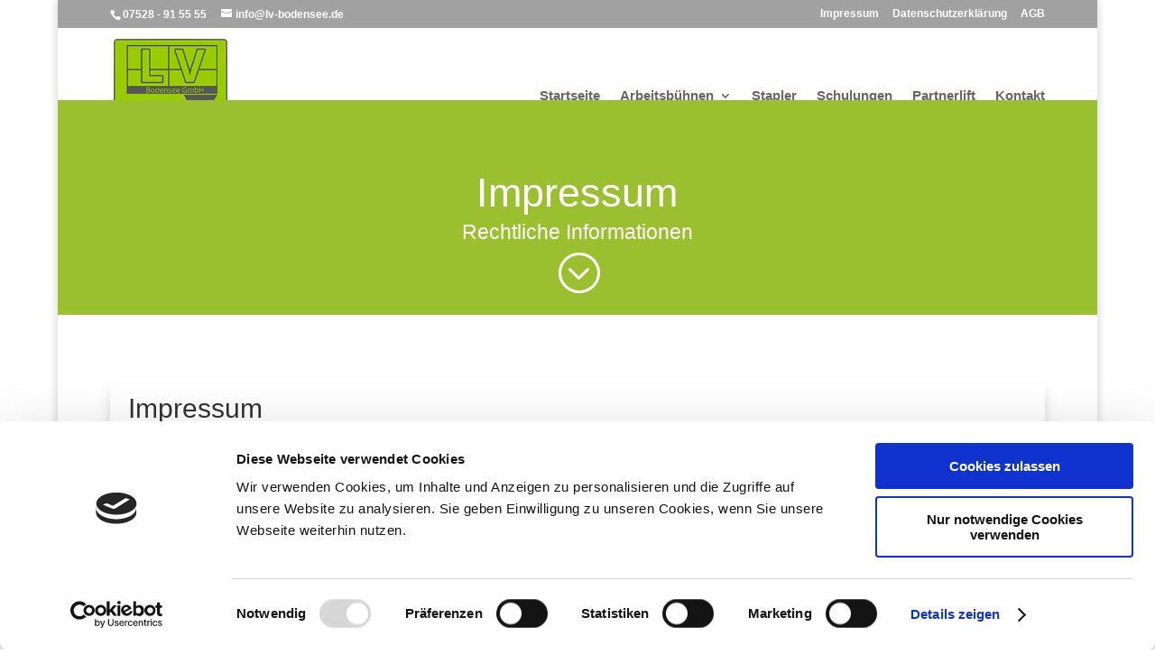

--- FILE ---
content_type: text/html; charset=UTF-8
request_url: https://lv-bodensee.de/impressum/
body_size: 7563
content:
<!DOCTYPE html><html lang="de"><head><meta charset="UTF-8" /><meta http-equiv="X-UA-Compatible" content="IE=edge"><link rel="pingback" href="https://lv-bodensee.de/xmlrpc.php" /> <script type="text/javascript">document.documentElement.className = 'js';</script> <link media="all" href="https://lv-bodensee.de/wp-content/cache/autoptimize/css/autoptimize_35b650a6c13d0f7282204268f6a73cad.css" rel="stylesheet"><link media="none" href="https://lv-bodensee.de/wp-content/cache/autoptimize/css/autoptimize_ac9d2b94e05d672cb538c84f835350fe.css" rel="stylesheet"><title>Impressum | LVBodensee</title><meta name='robots' content='max-image-preview:large' /> <script type="text/javascript">let jqueryParams=[],jQuery=function(r){return jqueryParams=[...jqueryParams,r],jQuery},$=function(r){return jqueryParams=[...jqueryParams,r],$};window.jQuery=jQuery,window.$=jQuery;let customHeadScripts=!1;jQuery.fn=jQuery.prototype={},$.fn=jQuery.prototype={},jQuery.noConflict=function(r){if(window.jQuery)return jQuery=window.jQuery,$=window.jQuery,customHeadScripts=!0,jQuery.noConflict},jQuery.ready=function(r){jqueryParams=[...jqueryParams,r]},$.ready=function(r){jqueryParams=[...jqueryParams,r]},jQuery.load=function(r){jqueryParams=[...jqueryParams,r]},$.load=function(r){jqueryParams=[...jqueryParams,r]},jQuery.fn.ready=function(r){jqueryParams=[...jqueryParams,r]},$.fn.ready=function(r){jqueryParams=[...jqueryParams,r]};</script><link href='https://sp-ao.shortpixel.ai' rel='preconnect' /><link rel="alternate" type="application/rss+xml" title="LVBodensee &raquo; Feed" href="https://lv-bodensee.de/feed/" /><link rel="alternate" type="application/rss+xml" title="LVBodensee &raquo; Kommentar-Feed" href="https://lv-bodensee.de/comments/feed/" /><meta content="Divi v.4.27.1" name="generator"/><link   rel='preload' id='divi-dynamic-late-css' href='https://lv-bodensee.de/wp-content/cache/autoptimize/css/autoptimize_single_2f6c4799bfe584db6d6a6724c81fe8fb.css?ver=1725562549&cached=1' as='style' media='all' onload="this.onload=null;this.rel='stylesheet'" /><link rel='stylesheet' id='tablepress-default-css' href='https://lv-bodensee.de/wp-content/uploads/omgf/tablepress-combined.min.css?ver=1725559113&cached=1' type='text/css' media='all' /><link rel="https://api.w.org/" href="https://lv-bodensee.de/wp-json/" /><link rel="alternate" title="JSON" type="application/json" href="https://lv-bodensee.de/wp-json/wp/v2/pages/34" /><link rel="EditURI" type="application/rsd+xml" title="RSD" href="https://lv-bodensee.de/xmlrpc.php?rsd" /><meta name="generator" content="WordPress 6.6.4" /><link rel="canonical" href="https://lv-bodensee.de/impressum/" /><link rel='shortlink' href='https://lv-bodensee.de/?p=34' /><link rel="alternate" title="oEmbed (JSON)" type="application/json+oembed" href="https://lv-bodensee.de/wp-json/oembed/1.0/embed?url=https%3A%2F%2Flv-bodensee.de%2Fimpressum%2F" /><link rel="alternate" title="oEmbed (XML)" type="text/xml+oembed" href="https://lv-bodensee.de/wp-json/oembed/1.0/embed?url=https%3A%2F%2Flv-bodensee.de%2Fimpressum%2F&#038;format=xml" /><meta name="viewport" content="width=device-width, initial-scale=1.0, maximum-scale=1.0, user-scalable=0" /><script id="Cookiebot" src="https://consent.cookiebot.com/uc.js" data-cbid="34111b4e-cf45-444d-97c7-72cf8074d0d8" data-blockingmode="auto" type="text/javascript"></script>  <script type="text/javascript">var _paq = window._paq || [];
  /* tracker methods like "setCustomDimension" should be called before "trackPageView" */
  _paq.push(['trackPageView']);
  _paq.push(['enableLinkTracking']);
  (function() {
    var u="//statistik.fabrikation.de/";
    _paq.push(['setTrackerUrl', u+'matomo.php']);
    _paq.push(['setSiteId', '16']);
    var d=document, g=d.createElement('script'), s=d.getElementsByTagName('script')[0];
    g.type='text/javascript'; g.async=true; g.defer=true; g.src=u+'matomo.js'; s.parentNode.insertBefore(g,s);
  })();</script> <meta name="google-site-verification" content="cKjxTQ0NkKQr1vMoGtzH-0_6V0R1KxM3mOen5d4YPfs"><link rel="icon" href="https://sp-ao.shortpixel.ai/client/to_webp,q_glossy,ret_img,w_32,h_32/https://lv-bodensee.de/wp-content/uploads/2020/01/logo-150x150.png" sizes="32x32" /><link rel="icon" href="https://sp-ao.shortpixel.ai/client/to_webp,q_glossy,ret_img,w_192,h_192/https://lv-bodensee.de/wp-content/uploads/2020/01/logo.png" sizes="192x192" /><link rel="apple-touch-icon" href="https://sp-ao.shortpixel.ai/client/to_webp,q_glossy,ret_img,w_180,h_180/https://lv-bodensee.de/wp-content/uploads/2020/01/logo.png" /><meta name="msapplication-TileImage" content="https://lv-bodensee.de/wp-content/uploads/2020/01/logo.png" /></head><body class="page-template-default page page-id-34 et_pb_button_helper_class et_fixed_nav et_show_nav et_secondary_nav_enabled et_secondary_nav_two_panels et_primary_nav_dropdown_animation_fade et_secondary_nav_dropdown_animation_fade et_header_style_left et_pb_footer_columns3 et_boxed_layout et_cover_background et_pb_gutter osx et_pb_gutters3 et_pb_pagebuilder_layout et_smooth_scroll et_no_sidebar et_divi_theme et-db"><div id="page-container"><div id="top-header"><div class="container clearfix"><div id="et-info"> <span id="et-info-phone">07528 - 91 55 55</span> <a href="mailto:info@lv-bodensee.de"><span id="et-info-email">info@lv-bodensee.de</span></a></div><div id="et-secondary-menu"><ul id="et-secondary-nav" class="menu"><li class="menu-item menu-item-type-post_type menu-item-object-page current-menu-item page_item page-item-34 current_page_item menu-item-36"><a href="https://lv-bodensee.de/impressum/" aria-current="page">Impressum</a></li><li class="menu-item menu-item-type-post_type menu-item-object-page menu-item-1284"><a href="https://lv-bodensee.de/datenschutzerklaerung/">Datenschutzerklärung</a></li><li class="menu-item menu-item-type-post_type menu-item-object-page menu-item-1412"><a href="https://lv-bodensee.de/agb/">AGB</a></li></ul></div></div></div><header id="main-header" data-height-onload="137"><div class="container clearfix et_menu_container"><div class="logo_container"> <span class="logo_helper"></span> <a href="https://lv-bodensee.de/"> <img decoding="async" src="https://sp-ao.shortpixel.ai/client/to_webp,q_glossy,ret_img,w_175,h_175/https://lv-bodensee.de/wp-content/uploads/2020/01/logo.png" width="175" height="175" alt="LVBodensee" id="logo" data-height-percentage="83" /> </a></div><div id="et-top-navigation" data-height="137" data-fixed-height="40"><nav id="top-menu-nav"><ul id="top-menu" class="nav"><li id="menu-item-31" class="menu-item menu-item-type-post_type menu-item-object-page menu-item-home menu-item-31"><a href="https://lv-bodensee.de/">Startseite</a></li><li id="menu-item-29" class="menu-item menu-item-type-post_type menu-item-object-page menu-item-has-children menu-item-29"><a href="https://lv-bodensee.de/arbeits-und-hebebuehnen/">Arbeitsbühnen</a><ul class="sub-menu"><li id="menu-item-62" class="menu-item menu-item-type-post_type menu-item-object-page menu-item-62"><a href="https://lv-bodensee.de/arbeits-und-hebebuehnen/scherenbuehne/">Scherenbühne</a></li><li id="menu-item-60" class="menu-item menu-item-type-post_type menu-item-object-page menu-item-60"><a href="https://lv-bodensee.de/arbeits-und-hebebuehnen/mastbuehne/">Mastbühne</a></li><li id="menu-item-61" class="menu-item menu-item-type-post_type menu-item-object-page menu-item-61"><a href="https://lv-bodensee.de/arbeits-und-hebebuehnen/gelenkarmbuehne/">Gelenkarmbühne</a></li><li id="menu-item-59" class="menu-item menu-item-type-post_type menu-item-object-page menu-item-59"><a href="https://lv-bodensee.de/arbeits-und-hebebuehnen/lkw-buehnen/">LKW-Bühnen</a></li></ul></li><li id="menu-item-571" class="menu-item menu-item-type-post_type menu-item-object-page menu-item-571"><a href="https://lv-bodensee.de/stapler/">Stapler</a></li><li id="menu-item-27" class="menu-item menu-item-type-post_type menu-item-object-page menu-item-27"><a href="https://lv-bodensee.de/schulungen/">Schulungen</a></li><li id="menu-item-28" class="menu-item menu-item-type-post_type menu-item-object-page menu-item-28"><a href="https://lv-bodensee.de/partnerlift/">Partnerlift</a></li><li id="menu-item-592" class="menu-item menu-item-type-post_type menu-item-object-page menu-item-592"><a href="https://lv-bodensee.de/kontakt/">Kontakt</a></li></ul></nav><div id="et_mobile_nav_menu"><div class="mobile_nav closed"> <span class="select_page">Seite wählen</span> <span class="mobile_menu_bar mobile_menu_bar_toggle"></span></div></div></div></div></header><div id="et-main-area"><div id="main-content"><article id="post-34" class="post-34 page type-page status-publish hentry"><div class="entry-content"><div class="et-l et-l--post"><div class="et_builder_inner_content et_pb_gutters3"><div class="et_pb_section et_pb_section_0 et_pb_with_background et_pb_fullwidth_section et_section_regular" ><section class="et_pb_module et_pb_fullwidth_header et_pb_fullwidth_header_0 et_pb_text_align_center et_pb_bg_layout_dark"><div class="et_pb_fullwidth_header_container center"><div class="header-content-container center"><div class="header-content"><h1 class="et_pb_module_header">Impressum</h1> <span class="et_pb_fullwidth_header_subhead">Rechtliche Informationen</span><div class="et_pb_header_content_wrapper"></div></div></div></div><div class="et_pb_fullwidth_header_overlay"></div><div class="et_pb_fullwidth_header_scroll"><a href="#" class="scroll-down-container"> <span class="scroll-down et-pb-icon">;</span> </a></div></section></div><div class="et_pb_section et_pb_section_1 et_section_regular" ><div class="et_pb_row et_pb_row_0"><div class="et_pb_column et_pb_column_4_4 et_pb_column_0  et_pb_css_mix_blend_mode_passthrough et-last-child"><div class="et_pb_module et_pb_text et_pb_text_0  et_pb_text_align_left et_pb_bg_layout_light"><div class="et_pb_text_inner"><h1>Impressum</h1><p><strong>Angaben gemäß § 5 TMG:</strong></p><p>L+V Bodensee GmbH<br />Wittenberg 14<br />88099 Neukirch</p><p><strong>Vertretungsberechtigter:</strong></p><p>Herr Herbert Werne</p><p><strong>Kontakt:</strong></p><p>Telefon: +49 (0) 7528 91 55 55<br />E-Mail: info@lv-bodensee.de</p><p><strong>Streitschlichtung</strong></p><p>Die Europäische Kommission stellt eine Plattform zur Online-Streitbeilegung (OS) bereit: <a href="https://ec.europa.eu/consumers/odr" target="_blank" rel="noopener noreferrer">https://ec.europa.eu/consumers/odr</a><br />Unsere E-Mail-Adresse finden Sie oben im Impressum.</p><p>Wir sind nicht bereit oder verpflichtet, an Streitbeilegungsverfahren vor einermVerbraucherschlichtungsstelle teilzunehmen.</p><p><strong>Haftung für Inhalte</strong></p><p>Als Diensteanbieter sind wir gemäß § 7 Abs.1 TMG für eigene Inhalte auf diesen Seiten nach den allgemeinen Gesetzen verantwortlich. Nach §§ 8 bis 10 TMG sind wir als Diensteanbieter jedoch nicht verpflichtet, übermittelte oder gespeicherte fremde Informationen zu überwachen oder nach Umständen zu forschen, die auf eine rechtswidrige Tätigkeit hinweisen.</p><p>Verpflichtungen zur Entfernung oder Sperrung der Nutzung von Informationen nach den allgemeinen Gesetzen bleiben hiervon unberührt. Eine diesbezügliche Haftung ist jedoch erst ab dem Zeitpunkt der Kenntnis einer konkreten Rechtsverletzung möglich. Bei Bekanntwerden von entsprechenden Rechtsverletzungen werden wir diese Inhalte umgehend entfernen.</p><p><strong>Haftung für Links</strong></p><p>Unser Angebot enthält Links zu externen Websites Dritter, auf deren Inhalte wir keinen Einfluss haben. Deshalb können wir für diese fremden Inhalte auch keine Gewähr übernehmen. Für die Inhalte der verlinkten Seiten ist stets der jeweilige Anbieter oder Betreiber der Seiten verantwortlich. Die verlinkten Seiten wurden zum Zeitpunkt derVerlinkung auf mögliche Rechtsverstöße überprüft. Rechtswidrige Inhalte waren zum Zeitpunkt der Verlinkung nicht erkennbar.</p><p>Eine permanente inhaltliche Kontrolle der verlinkten Seiten ist jedoch ohne konkrete Anhaltspunkte einer Rechtsverletzung nicht zumutbar. Bei Bekanntwerden von Rechtsverletzungen werden wir derartige Links umgehend entfernen.</p><p><strong>Urheberrecht</strong></p><p>Die durch die Seitenbetreiber erstellten Inhalte und Werke auf diesen Seiten unterliegen dem deutschen Urheberrecht. Die Vervielfältigung, Bearbeitung, Verbreitung und jede Art der Verwertung außerhalb der Grenzen des Urheberrechtes bedürfen der schriftlichen Zustimmung des jeweiligen Autors bzw. Erstellers. Downloads und Kopien dieser Seite sind nur für den privaten, nicht kommerziellen Gebrauch gestattet.</p><p>Soweit die Inhalte auf dieser Seite nicht vom Betreiber erstellt wurden, werden die Urheberrechte Dritter beachtet. Insbesondere werden Inhalte Dritter als solche gekennzeichnet. Sollten Sie trotzdem auf eine Urheberrechtsverletzung aufmerksam werden, bitten wir um einen entsprechenden Hinweis. Bei Bekanntwerden von Rechtsverletzungen werden wir derartige Inhalte umgehend entfernen.</p><p>Quelle: <a href="https://www.erecht24. de">https://www.e-recht24.de</a></p></div></div></div></div></div><div class="et_pb_section et_pb_section_3 et_pb_with_background et_pb_section_parallax et_section_regular" ><div class="et_pb_row et_pb_row_1 et_pb_equal_columns et_pb_gutters2"><div class="et_pb_column et_pb_column_1_3 et_pb_column_1  et_pb_css_mix_blend_mode_passthrough"><div class="et_pb_module et_pb_text et_pb_text_1 et_animated  et_pb_text_align_left et_pb_bg_layout_light"><div class="et_pb_text_inner"><h1>Kontakt</h1></div></div><div class="et_pb_module et_pb_text et_pb_text_2 et_animated  et_pb_text_align_left et_pb_bg_layout_light"><div class="et_pb_text_inner"><p>Wir freuen uns auf Ihre Anfrage:</p></div></div><div class="et_pb_module et_pb_blurb et_pb_blurb_0 et_animated  et_pb_text_align_left  et_pb_blurb_position_left et_pb_bg_layout_light"><div class="et_pb_blurb_content"><div class="et_pb_main_blurb_image"><span class="et_pb_image_wrap"><span class="et-waypoint et_pb_animation_top et_pb_animation_top_tablet et_pb_animation_top_phone et-pb-icon"></span></span></div><div class="et_pb_blurb_container"><div class="et_pb_blurb_description"><p>+49 (0)7528 91 55 55</p></div></div></div></div><div class="et_pb_module et_pb_blurb et_pb_blurb_1 et_animated  et_pb_text_align_left  et_pb_blurb_position_left et_pb_bg_layout_light"><div class="et_pb_blurb_content"><div class="et_pb_main_blurb_image"><span class="et_pb_image_wrap"><span class="et-waypoint et_pb_animation_top et_pb_animation_top_tablet et_pb_animation_top_phone et-pb-icon"></span></span></div><div class="et_pb_blurb_container"><div class="et_pb_blurb_description"><p>info@lv-bodensee.de</p></div></div></div></div><div class="et_pb_module et_pb_divider_0 et_pb_space et_pb_divider_hidden"><div class="et_pb_divider_internal"></div></div></div><div class="et_pb_column et_pb_column_2_3 et_pb_column_2  et_pb_css_mix_blend_mode_passthrough et-last-child"><div id="et_pb_contact_form_1" class="et_pb_with_border et_pb_module et_pb_contact_form_0 et_animated et_pb_contact_form_container clearfix" data-form_unique_num="0" data-form_unique_id="cdf967cf-cff2-41c6-9df9-4fa0e235a170"><h1 class="et_pb_contact_main_title">Schreiben Sie uns</h1><div class="et-pb-contact-message"></div><div class="et_pb_contact"><form class="et_pb_contact_form clearfix" method="post" action="https://lv-bodensee.de/impressum/"><p class="et_pb_contact_field et_pb_contact_field_0 et_pb_contact_field_last" data-id="name" data-type="input"> <label for="et_pb_contact_name_0" class="et_pb_contact_form_label">Name</label> <input type="text" id="et_pb_contact_name_0" class="input" value="" name="et_pb_contact_name_0" data-required_mark="required" data-field_type="input" data-original_id="name" placeholder="Name"></p><p class="et_pb_contact_field et_pb_contact_field_1 et_pb_contact_field_last" data-id="email" data-type="email"> <label for="et_pb_contact_email_0" class="et_pb_contact_form_label">E-Mail</label> <input type="text" id="et_pb_contact_email_0" class="input" value="" name="et_pb_contact_email_0" data-required_mark="required" data-field_type="email" data-original_id="email" placeholder="E-Mail"></p><p class="et_pb_contact_field et_pb_contact_field_2 et_pb_contact_field_last" data-id="message" data-type="text"> <label for="et_pb_contact_message_0" class="et_pb_contact_form_label">Nachricht</label><textarea name="et_pb_contact_message_0" id="et_pb_contact_message_0" class="et_pb_contact_message input" data-required_mark="required" data-field_type="text" data-original_id="message" placeholder="Nachricht"></textarea></p><p class="et_pb_contact_field et_pb_contact_field_3 et_pb_contact_field_last" data-id="datenschutz" data-type="checkbox"> <label for="et_pb_contact_datenschutz_0" class="et_pb_contact_form_label">Datenschutzhinweise</label> <input class="et_pb_checkbox_handle" type="hidden" name="et_pb_contact_datenschutz_0" data-required_mark="required" data-field_type="checkbox" data-original_id="datenschutz"> <span class="et_pb_contact_field_options_wrapper"> <span class="et_pb_contact_field_options_title">Datenschutzhinweise</span> <span class="et_pb_contact_field_options_list"><span class="et_pb_contact_field_checkbox"> <input type="checkbox" id="et_pb_contact_datenschutz_3_0" class="input" value="Ich stimme zu, dass meine Daten zur Bearbeitung meiner Anfrage verarbeitet werden . Weitere Hinweise hierzu finden Sie in unserer Datenschutzerklärung." data-id="-1"> <label for="et_pb_contact_datenschutz_3_0"><i></i>Ich stimme zu, dass meine Daten zur Bearbeitung meiner Anfrage verarbeitet werden . Weitere Hinweise hierzu finden Sie in unserer Datenschutzerklärung. <a href="https://lv-bodensee.de/datenschutzerklaerung/" target="_blank"></a></label> </span></span> </span></p> <input type="hidden" value="et_contact_proccess" name="et_pb_contactform_submit_0"/><div class="et_contact_bottom_container"><div class="et_pb_contact_right"><p class="clearfix"> <span class="et_pb_contact_captcha_question">12 + 3</span> = <input type="text" size="2" class="input et_pb_contact_captcha" data-first_digit="12" data-second_digit="3" value="" name="et_pb_contact_captcha_0" data-required_mark="required" autocomplete="off"></p></div> <button type="submit" name="et_builder_submit_button" class="et_pb_contact_submit et_pb_button">Absenden</button></div> <input type="hidden" id="_wpnonce-et-pb-contact-form-submitted-0" name="_wpnonce-et-pb-contact-form-submitted-0" value="4cab164231" /><input type="hidden" name="_wp_http_referer" value="/impressum/" /></form></div></div></div></div></div></div></div></div></article></div> <span class="et_pb_scroll_top et-pb-icon"></span><footer id="main-footer"><div id="footer-bottom"><div class="container clearfix"><div id="footer-info">L&amp;V Bodensee GmbH - 2020</div></div></div></footer></div></div> <script type="application/javascript">(function() {
				var file     = ["https:\/\/lv-bodensee.de\/wp-content\/et-cache\/34\/et-divi-dynamic-34-late.css"];
				var handle   = document.getElementById('divi-style-inline-inline-css');
				var location = handle.parentNode;

				if (0===document.querySelectorAll('link[href="' + file + '"]').length) {
					var link  = document.createElement('link');
					link.rel  = 'stylesheet';
					link.id   = 'et-dynamic-late-css';
					link.href = file;

					location.insertBefore(link, handle.nextSibling);
				}
			})();</script> <script type="text/javascript">var et_animation_data = [{"class":"et_pb_text_1","style":"foldBottom","repeat":"once","duration":"1000ms","delay":"0ms","intensity":"20%","starting_opacity":"0%","speed_curve":"ease-in-out"},{"class":"et_pb_text_2","style":"foldBottom","repeat":"once","duration":"1000ms","delay":"0ms","intensity":"20%","starting_opacity":"0%","speed_curve":"ease-in-out"},{"class":"et_pb_blurb_0","style":"foldBottom","repeat":"once","duration":"1000ms","delay":"0ms","intensity":"20%","starting_opacity":"0%","speed_curve":"ease-in-out"},{"class":"et_pb_blurb_1","style":"foldBottom","repeat":"once","duration":"1000ms","delay":"0ms","intensity":"20%","starting_opacity":"0%","speed_curve":"ease-in-out"},{"class":"et_pb_contact_form_0","style":"foldBottom","repeat":"once","duration":"1000ms","delay":"0ms","intensity":"20%","starting_opacity":"0%","speed_curve":"ease-in-out"}];</script> <script type="text/javascript" src="https://lv-bodensee.de/wp-includes/js/jquery/jquery.min.js?ver=3.7.1" id="jquery-core-js"></script> <script type="text/javascript" id="jquery-js-after">jqueryParams.length&&$.each(jqueryParams,function(e,r){if("function"==typeof r){var n=String(r);n.replace("$","jQuery");var a=new Function("return "+n)();$(document).ready(a)}});</script> <script type="text/javascript" id="divi-custom-script-js-extra">var DIVI = {"item_count":"%d Item","items_count":"%d Items"};
var et_builder_utils_params = {"condition":{"diviTheme":true,"extraTheme":false},"scrollLocations":["app","top"],"builderScrollLocations":{"desktop":"app","tablet":"app","phone":"app"},"onloadScrollLocation":"app","builderType":"fe"};
var et_frontend_scripts = {"builderCssContainerPrefix":"#et-boc","builderCssLayoutPrefix":"#et-boc .et-l"};
var et_pb_custom = {"ajaxurl":"https:\/\/lv-bodensee.de\/wp-admin\/admin-ajax.php","images_uri":"https:\/\/lv-bodensee.de\/wp-content\/themes\/Divi\/images","builder_images_uri":"https:\/\/lv-bodensee.de\/wp-content\/themes\/Divi\/includes\/builder\/images","et_frontend_nonce":"eef146bc66","subscription_failed":"Bitte \u00fcberpr\u00fcfen Sie die Felder unten aus, um sicherzustellen, dass Sie die richtigen Informationen eingegeben.","et_ab_log_nonce":"57bb49bfe7","fill_message":"Bitte f\u00fcllen Sie die folgenden Felder aus:","contact_error_message":"Bitte folgende Fehler beheben:","invalid":"Ung\u00fcltige E-Mail","captcha":"Captcha","prev":"Vorherige","previous":"Vorherige","next":"Weiter","wrong_captcha":"Sie haben die falsche Zahl im Captcha eingegeben.","wrong_checkbox":"Kontrollk\u00e4stchen","ignore_waypoints":"no","is_divi_theme_used":"1","widget_search_selector":".widget_search","ab_tests":[],"is_ab_testing_active":"","page_id":"34","unique_test_id":"","ab_bounce_rate":"5","is_cache_plugin_active":"yes","is_shortcode_tracking":"","tinymce_uri":"https:\/\/lv-bodensee.de\/wp-content\/themes\/Divi\/includes\/builder\/frontend-builder\/assets\/vendors","accent_color":"#9ac030","waypoints_options":[]};
var et_pb_box_shadow_elements = [];</script> <script defer src="https://lv-bodensee.de/wp-content/cache/autoptimize/js/autoptimize_ae101f13699b4dfe74835293c89e6af0.js"></script></body></html>